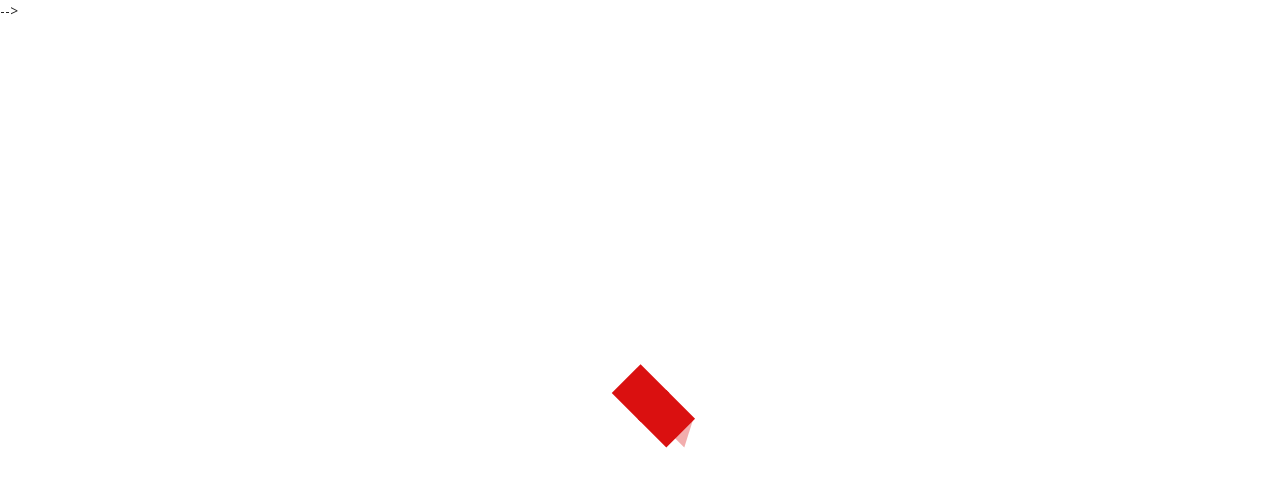

--- FILE ---
content_type: text/html; charset=utf-8
request_url: https://www.google.com/recaptcha/api2/aframe
body_size: 266
content:
<!DOCTYPE HTML><html><head><meta http-equiv="content-type" content="text/html; charset=UTF-8"></head><body><script nonce="0LqeF2wlSjrPNaNpqbbqRw">/** Anti-fraud and anti-abuse applications only. See google.com/recaptcha */ try{var clients={'sodar':'https://pagead2.googlesyndication.com/pagead/sodar?'};window.addEventListener("message",function(a){try{if(a.source===window.parent){var b=JSON.parse(a.data);var c=clients[b['id']];if(c){var d=document.createElement('img');d.src=c+b['params']+'&rc='+(localStorage.getItem("rc::a")?sessionStorage.getItem("rc::b"):"");window.document.body.appendChild(d);sessionStorage.setItem("rc::e",parseInt(sessionStorage.getItem("rc::e")||0)+1);localStorage.setItem("rc::h",'1769006203432');}}}catch(b){}});window.parent.postMessage("_grecaptcha_ready", "*");}catch(b){}</script></body></html>

--- FILE ---
content_type: text/javascript; charset=UTF-8
request_url: http://www.channelterbaik.com/feeds/posts/default/-/Aneh%20%26%20Unik?published&alt=json-in-script&max-results=5&callback=jQuery111308201993990644918_1769006199762&_=1769006199763
body_size: 10422
content:
// API callback
jQuery111308201993990644918_1769006199762({"version":"1.0","encoding":"UTF-8","feed":{"xmlns":"http://www.w3.org/2005/Atom","xmlns$openSearch":"http://a9.com/-/spec/opensearchrss/1.0/","xmlns$blogger":"http://schemas.google.com/blogger/2008","xmlns$georss":"http://www.georss.org/georss","xmlns$gd":"http://schemas.google.com/g/2005","xmlns$thr":"http://purl.org/syndication/thread/1.0","id":{"$t":"tag:blogger.com,1999:blog-321402091316108038"},"updated":{"$t":"2024-12-18T19:31:44.796-08:00"},"category":[{"term":"Aneh \u0026 Unik"},{"term":"Hiburan"},{"term":"Artis"},{"term":"Mistery"},{"term":"Techno"},{"term":"olahraga"},{"term":"unik"}],"title":{"type":"text","$t":"Channel Terbaik"},"subtitle":{"type":"html","$t":""},"link":[{"rel":"http://schemas.google.com/g/2005#feed","type":"application/atom+xml","href":"http:\/\/www.channelterbaik.com\/feeds\/posts\/default"},{"rel":"self","type":"application/atom+xml","href":"http:\/\/www.blogger.com\/feeds\/321402091316108038\/posts\/default\/-\/Aneh+%26+Unik?alt=json-in-script\u0026max-results=5"},{"rel":"alternate","type":"text/html","href":"http:\/\/www.channelterbaik.com\/search\/label\/Aneh%20%26%20Unik"},{"rel":"hub","href":"http://pubsubhubbub.appspot.com/"},{"rel":"next","type":"application/atom+xml","href":"http:\/\/www.blogger.com\/feeds\/321402091316108038\/posts\/default\/-\/Aneh+%26+Unik\/-\/Aneh+%26+Unik?alt=json-in-script\u0026start-index=6\u0026max-results=5"}],"author":[{"name":{"$t":"ndanxforex"},"uri":{"$t":"http:\/\/www.blogger.com\/profile\/05192192055867332722"},"email":{"$t":"noreply@blogger.com"},"gd$image":{"rel":"http://schemas.google.com/g/2005#thumbnail","width":"16","height":"16","src":"https:\/\/img1.blogblog.com\/img\/b16-rounded.gif"}}],"generator":{"version":"7.00","uri":"http://www.blogger.com","$t":"Blogger"},"openSearch$totalResults":{"$t":"448"},"openSearch$startIndex":{"$t":"1"},"openSearch$itemsPerPage":{"$t":"5"},"entry":[{"id":{"$t":"tag:blogger.com,1999:blog-321402091316108038.post-2297038108457197417"},"published":{"$t":"2022-03-04T01:47:00.006-08:00"},"updated":{"$t":"2022-03-04T01:47:30.080-08:00"},"category":[{"scheme":"http://www.blogger.com/atom/ns#","term":"Aneh \u0026 Unik"},{"scheme":"http://www.blogger.com/atom/ns#","term":"Hiburan"},{"scheme":"http://www.blogger.com/atom/ns#","term":"olahraga"}],"title":{"type":"text","$t":"KHUSUS PRO PLAYER! 5 AKSI PALING EKSTRIM PESEPEDA DI DUNIA"},"content":{"type":"html","$t":"\u003Cp style=\"text-align: justify;\"\u003E\u003C\/p\u003E\u003Cdiv class=\"separator\" style=\"clear: both; text-align: center;\"\u003E\u003Ca href=\"https:\/\/blogger.googleusercontent.com\/img\/a\/AVvXsEgTsR_tAIrOAh6PRoavPfTnu5i-MIQowo5yM4qyR5qmb1kUrwqJK-GOhw9f_ig5pQN1NchvA0hLeX7S9zD8A1Ur3gUF1NK1QNQfe0yaBplBOk6YOZbD_mwMOTt7mjq4WJ2GEV26BJNlQ6qjrDP1f0LsuGYTjaIVjcdB2lpTkNO9Zztj6ETtGGK5hFnE=s1280\" imageanchor=\"1\" style=\"margin-left: 1em; margin-right: 1em;\"\u003E\u003Cimg border=\"0\" data-original-height=\"720\" data-original-width=\"1280\" height=\"360\" src=\"https:\/\/blogger.googleusercontent.com\/img\/a\/AVvXsEgTsR_tAIrOAh6PRoavPfTnu5i-MIQowo5yM4qyR5qmb1kUrwqJK-GOhw9f_ig5pQN1NchvA0hLeX7S9zD8A1Ur3gUF1NK1QNQfe0yaBplBOk6YOZbD_mwMOTt7mjq4WJ2GEV26BJNlQ6qjrDP1f0LsuGYTjaIVjcdB2lpTkNO9Zztj6ETtGGK5hFnE=w640-h360\" width=\"640\" \/\u003E\u003C\/a\u003E\u003C\/div\u003EGaes, siapa disini yang hobby nya gowes? Gowes alias bersepeda emang olahraga yang santai bin asyik ya. Tapi beda nih kasusnya sama para pesepeda profesional ini. Mereka dengan nekat justru melakukan aksi bersepeda paling ekstrim sampai membahayakan nyawa sendiri dan membuat ngeri siapapun yang ngelihat. Jangan kalean contoh ya gaes kalau gak punya pengalaman, dan\u0026nbsp; Ini dia kumpulan aksi paling ekstrim pesepeda di dunia!\u003Cp\u003E\u003C\/p\u003E\u003Cdiv style=\"text-align: center;\"\u003E\u003Ciframe allow=\"accelerometer; autoplay; clipboard-write; encrypted-media; gyroscope; picture-in-picture\" allowfullscreen=\"\" frameborder=\"0\" height=\"315\" src=\"https:\/\/www.youtube.com\/embed\/nHsdlbUkeMc\" title=\"YouTube video player\" width=\"560\"\u003E\u003C\/iframe\u003E\u003C\/div\u003E\u003Cp style=\"text-align: justify;\"\u003E1. Primos Ravnik\u0026nbsp;\u003C\/p\u003E\u003Cp style=\"text-align: justify;\"\u003EFirst ada Primos Ravnik pesepeda dengan spesialisasi pengendara sepeda gunung nih. Jadi dari bocil si Ravnik ini hobby bersepeda hingga akhirnya do'i mulai terbiasa dengan aksi-aksi ekstrim menggunakan sepeda gunung. Puncaknya, di tahun 2015, Primos Ravnik melakukan aksi ekstrim yang membuat namanya terkenal di seluruh dunia. Ravnik dengan berani mengendarai sepedanya di sebuah jalanan terjal di bendungan Slovenia yang memiliki ketinggian 60 meter gaes. Kecuramannya pun sangat ekstrim guys sampai-sampai kalian akan seperti melihat jalanan lurus ke bawah saat kalian berdiri di ujung atasnya. Yang lebih menegangkannya lagi, di ujung jalan tersebut adalah bendungan sehingga Ravnik mau gak mau langsung tercebur ke dalam air setelah berhasil melakukan aksinya tersebut. Gilak gede banget nyali lu.\u0026nbsp;\u003C\/p\u003E\u003Cp style=\"text-align: justify;\"\u003E\u003Cbr \/\u003E\u003C\/p\u003E\u003Cp style=\"text-align: justify;\"\u003E2. Denise Mueler Korenek\u0026nbsp;\u003C\/p\u003E\u003Cp style=\"text-align: justify;\"\u003ENext adalah Denise Mueler Korenek yang gak kalah berani nih dalam melakukan aksi ekstrim. Gak tanggung-tanggung ye, aksi Denise pada tahun 2018 tersebut berhasil memecahkan rekor bersepeda tercepat. Wah, emang kayak gimana sih aksinya ngab? Ternyata Denise mengayuh sepedanya di tengah-tengah salju di wilayah Bonneville Salts Flats, Utah, Amerika Serikat hingga mencapai kecepatan 296 km\/jam lho guys! Aksinya ini tentu saja membuat masyarakat di seluruh dunia tercengang karena kecepatannya yang dianggap gila. hingga mampu menimbulkan cedera kaki jika otot kaki tidak kuat menahan tekanan dari kecepatan itu. Eits, tapi fakta menariknya adalah Denise ternyata merupakan juara dunia sepeda track loh! Waduh kalau ini mah bukan kaleng2 bosqiuh!\u003C\/p\u003E\u003Cp style=\"text-align: justify;\"\u003E\u003Cbr \/\u003E\u003C\/p\u003E\u003Cp style=\"text-align: justify;\"\u003E3. Davis Dudelis\u003C\/p\u003E\u003Cp style=\"text-align: justify;\"\u003EDavis Dudelis adalah pesepeda yang memiliki spesialisasi dalam mengendarai sepeda BMX. Nah, kalau biasanya orang-orang yang senang melakukan pertunjukkan dengan sepeda BMX akan mengendarai sepeda tersebut dengan sesekali menaikkan roda depannya, Davis Dudelis nih agak beda gaes. Davis justru mampu mengendarai sepeda BMX miliknya dengan menaikkan roda belakang selama durasi waktu yang cukup lama. Davis berhasil memecahkan rekor dunia untuk mengendarai sepeda BMX dengan posisi tersebut hingga mencapai jarak lebih dari 260 meter. Untuk dapat melakukan hal tersebut, Davis harus mengayuh sepedanya secepat mungkin di awal, kemudian melakukan posisi dengan mengangkat roda belakang dan menjaga keseimbangan selama mungkin. Adegan ini khusus pro player ya, kalau mau coba siap2 kejengkang kelean.\u0026nbsp;\u003C\/p\u003E\u003Cp style=\"text-align: justify;\"\u003E\u003Cbr \/\u003E\u003C\/p\u003E\u003Cp style=\"text-align: justify;\"\u003E4. Fabio Wibmer\u0026nbsp;\u003C\/p\u003E\u003Cp style=\"text-align: justify;\"\u003EKenalin gaes, abang mimin nih, Fabio Wibmer! Wibmer bisa dibilang sebagai salah satu pesepeda yang paling terkenal dengan berbagai aksi ekstrim mengancam nyawa yang telah dicobanya. Menariknya, Fabio Wibmer bukan hanya bersepeda di track khusus nih guys, tapi dia juga kerap memamerkan teknik-teknik bersepeda yang sangat sulit di lingkungan sehari-hari seperti di tangga, hingga eskalator. Nah, salah satu aksi ekstrimnya menggunakan sepeda yang paling terkenal adalah ketika Fabio Wibmer mengendarai sepeda di pinggiran bendungan setinggi 200 meter tanpa alat pengaman apa pun. Padahal, besi di pinggiran bendungan tersebut yang menjadi jalur sepedanya sangat tipis dan memiliki sudut belokan tajam 90 derajat. Alhasil, Fabio Wibmer memamerkan kemampuannya dalam menjaga keseimbangan selama mengendarai sepeda agar tidak terjatuh ke bendungan. Silahkan ditiru ya gaes bagi yang mau setor nyawa, haha.\u0026nbsp;\u003C\/p\u003E\u003Cp style=\"text-align: justify;\"\u003E\u003Cbr \/\u003E\u003C\/p\u003E\u003Cp style=\"text-align: justify;\"\u003E5. KC Deane\u0026nbsp;\u003C\/p\u003E\u003Cp style=\"text-align: justify;\"\u003EBerbeda dari pesepeda-pesepeda yang kita bahas sebelumnya, KC Deane bukan hanya pesepeda profesional, melainkan juga merupakan seorang pemain ski profesional. Yap, jadi gak heran ya guys kalau Deane memang sudah sering melakukan aksi ekstrim baik menggunakan sepeda maupun ski.. Salah satu aksi paling ekstrimnya yang terkenal menggunakan sepeda adalah ketika KC Deane menuruni 999 anak tangga di Taman Nasional, China. Sepanjang menuruni anak tangga tersebut, KC Deane bahkan selalu menjaga sepedanya agar tetap di posisi tengah tangga kecuali sesekali ketika KC mengambil jalur tangga yang lebih tinggi di kanan maupun kiri. Widih multitalenta dong si Deane. Gimana gaes ada ide aksi bersepeda yang unik nggak? Sepedaan sambil kayang mungkin?\u0026nbsp;\u003C\/p\u003E"},"link":[{"rel":"replies","type":"application/atom+xml","href":"http:\/\/www.channelterbaik.com\/feeds\/2297038108457197417\/comments\/default","title":"Post Comments"},{"rel":"replies","type":"text/html","href":"http:\/\/www.channelterbaik.com\/2022\/03\/khusus-pro-player-5-aksi-paling-ekstrim.html#comment-form","title":"0 Comments"},{"rel":"edit","type":"application/atom+xml","href":"http:\/\/www.blogger.com\/feeds\/321402091316108038\/posts\/default\/2297038108457197417"},{"rel":"self","type":"application/atom+xml","href":"http:\/\/www.blogger.com\/feeds\/321402091316108038\/posts\/default\/2297038108457197417"},{"rel":"alternate","type":"text/html","href":"http:\/\/www.channelterbaik.com\/2022\/03\/khusus-pro-player-5-aksi-paling-ekstrim.html","title":"KHUSUS PRO PLAYER! 5 AKSI PALING EKSTRIM PESEPEDA DI DUNIA"}],"author":[{"name":{"$t":"sundari"},"uri":{"$t":"http:\/\/www.blogger.com\/profile\/09835449624434915718"},"email":{"$t":"noreply@blogger.com"},"gd$image":{"rel":"http://schemas.google.com/g/2005#thumbnail","width":"16","height":"16","src":"https:\/\/img1.blogblog.com\/img\/b16-rounded.gif"}}],"media$thumbnail":{"xmlns$media":"http://search.yahoo.com/mrss/","url":"https:\/\/blogger.googleusercontent.com\/img\/a\/AVvXsEgTsR_tAIrOAh6PRoavPfTnu5i-MIQowo5yM4qyR5qmb1kUrwqJK-GOhw9f_ig5pQN1NchvA0hLeX7S9zD8A1Ur3gUF1NK1QNQfe0yaBplBOk6YOZbD_mwMOTt7mjq4WJ2GEV26BJNlQ6qjrDP1f0LsuGYTjaIVjcdB2lpTkNO9Zztj6ETtGGK5hFnE=s72-w640-h360-c","height":"72","width":"72"},"thr$total":{"$t":"0"},"georss$featurename":{"$t":"Indonesia"},"georss$point":{"$t":"-0.789275 113.921327"},"georss$box":{"$t":"-29.099508836178845 78.765077 27.520958836178846 149.07757700000002"}},{"id":{"$t":"tag:blogger.com,1999:blog-321402091316108038.post-2335905653204744215"},"published":{"$t":"2022-03-04T01:41:00.007-08:00"},"updated":{"$t":"2022-03-04T01:41:51.315-08:00"},"category":[{"scheme":"http://www.blogger.com/atom/ns#","term":"Aneh \u0026 Unik"},{"scheme":"http://www.blogger.com/atom/ns#","term":"Artis"}],"title":{"type":"text","$t":"INILAH FILM TANPA BUSANA PERTAMA DI DUNIA! FAKTA FILM HOLLYWOOD YANG BIKIN MIND BLOWING"},"content":{"type":"html","$t":"\u003Cp style=\"text-align: justify;\"\u003E\u003C\/p\u003E\u003Cdiv class=\"separator\" style=\"clear: both; text-align: center;\"\u003E\u003Ca href=\"https:\/\/blogger.googleusercontent.com\/img\/a\/AVvXsEg4XkkOPlm4HSuUWNwToY32iTRe1hh2oWoDvxk5_jtuHOrX4utn2Qg66vFSle0sQsNQv4-KyN2MiHp8TVtpk5Viq6ej7nsbHi5NQ_gcqy5QoH1vYpFq11v4YlrVbe4Eu-5qhQXYw8PCfbPZJHmTH7_-TMm2c9ooKsmzBxVT2p2uwahOdWKVB_7zWP2-=s1280\" imageanchor=\"1\" style=\"margin-left: 1em; margin-right: 1em;\"\u003E\u003Cimg border=\"0\" data-original-height=\"720\" data-original-width=\"1280\" height=\"360\" src=\"https:\/\/blogger.googleusercontent.com\/img\/a\/AVvXsEg4XkkOPlm4HSuUWNwToY32iTRe1hh2oWoDvxk5_jtuHOrX4utn2Qg66vFSle0sQsNQv4-KyN2MiHp8TVtpk5Viq6ej7nsbHi5NQ_gcqy5QoH1vYpFq11v4YlrVbe4Eu-5qhQXYw8PCfbPZJHmTH7_-TMm2c9ooKsmzBxVT2p2uwahOdWKVB_7zWP2-=w640-h360\" width=\"640\" \/\u003E\u003C\/a\u003E\u003C\/div\u003EGaes, untuk para cowok2 penikmat film, siap2 ya karena kita bakal bahas yang seger2 nih. Bukan cuma fakta perfilm an biasa loh ya, tapi dijamin menambah wawasan, haha. Cus gaees, kita tonton fakta film Hollywood yang bikin Mind Blowing!\u003Cp\u003E\u003C\/p\u003E\u003Cdiv style=\"text-align: center;\"\u003E\u003Ciframe allow=\"accelerometer; autoplay; clipboard-write; encrypted-media; gyroscope; picture-in-picture\" allowfullscreen=\"\" frameborder=\"0\" height=\"315\" src=\"https:\/\/www.youtube.com\/embed\/A8tGi_XGAd4\" title=\"YouTube video player\" width=\"560\"\u003E\u003C\/iframe\u003E\u003C\/div\u003E\u003Cp style=\"text-align: justify;\"\u003E1. Leonardo DiCaprio tidak melukis di ‘Titanic’\u003C\/p\u003E\u003Cp style=\"text-align: justify;\"\u003ESiapa yang nggak tahu film legend ini? Wajah yang rupawan dan memiliki charisma, menjadikan Leonardo sebagai pria idaman para wanita. Pintar melukis? Hmm sepertinya tidak. Para penggemar sepertinya harus menelan kekecewaan karena faktanya..., saat adegan Jack melukis tubuh indah Rose di film ‘titanic’, tangan Leonardo adalah tangan dari stunt hand alias pemeran pengganti. Jadi diumur berapa gaes kalian tau kalau Leonardo pakai stunt hand untuk adegan melukis tersebut? Haha\u003C\/p\u003E\u003Cp style=\"text-align: justify;\"\u003E\u003Cbr \/\u003E\u003C\/p\u003E\u003Cp style=\"text-align: justify;\"\u003E2. Film Erotis Yang Tak Boleh Tayang Di Bioskop\u003C\/p\u003E\u003Cp style=\"text-align: justify;\"\u003EMungkin banyak dari kalian yang sudah mengetahui film Hollywood yang satu ini serta alasan mengapa dia enggak bisa tayang di seluruh bioskop Indonesia. Yap, Fifty Shades of Grey memang dikenal sebagai salah satu film erotis yang populer dalam satu dekade terakhir ini. Hal ini pun membuat film tersebut kerap menunjukkan adegan intim. Oleh karena itu, nggak heran kalau film yang diadaptasi dari novel ini beserta sejumlah sekuelnya ditolak keras tayang di bioskop Indonesia. Namun, pelarangan tayang di Indonesia tampaknya enggak terlalu berpengaruh terhadap pendapatan yang diraih filmnya. Sebab, Fifty Shades of Grey tetap berhasil meraih keuntungan sebesar 571 juta dolar (sekitar Rp8,3 triliun) dan menjadikannya salah satu film erotis terlaris sepanjang masa.\u003C\/p\u003E\u003Cp style=\"text-align: justify;\"\u003E\u003Cbr \/\u003E\u003C\/p\u003E\u003Cp style=\"text-align: justify;\"\u003E3. Jurrassic Park\u003C\/p\u003E\u003Cp style=\"text-align: justify;\"\u003EPenggemar fosil dan dinosaurus pastinya gak akan kelewat sama film satu ini, Jurassic Park memberikan pengalaman menarik untuk melihat wujud dari dinosaurus yang digambarkan sempurna. Tahukan kamu bahwa suara yang dihasilkan dinosaurus berasal dari kura-kura yang sedang melakukan perkawinan. Hahaha\u003C\/p\u003E\u003Cp style=\"text-align: justify;\"\u003E\u003Cbr \/\u003E\u003C\/p\u003E\u003Cp style=\"text-align: justify;\"\u003E4. Film LGBTQ Pertama Yang Menang Oscar.\u003C\/p\u003E\u003Cp style=\"text-align: justify;\"\u003ETahun 2017, Oscar memberikan penghargaan Best Picture untuk film ‘Moonlight’. Film tersebut menceritakan tentang seorang pria berkulit hitam yang memiliki orientasi gay. Sebelumnya ada banyak film bertema LGBTQ yang masuk nominasi Oscar, namun tidak ada yang pernah menang gaes.\u003C\/p\u003E\u003Cp style=\"text-align: justify;\"\u003E\u003Cbr \/\u003E\u003C\/p\u003E\u003Cp style=\"text-align: justify;\"\u003E5. Film Pertama Yang Menampilkan Wanita Telanjang Pada Tahun 1915\u003C\/p\u003E\u003Cp style=\"text-align: justify;\"\u003E‘Hypocrites’ adalah film pertama yang yang menampilkan Wanita tanpa busana, diproduseri oleh Lois Weber. Pada saat itu, Wanita tanpa busana dalam sebuah film masih dianggap sebagai perilaku yang tidak pantas untuk ditonton, tak lama berselang 54 tahun kemudian film yang menampilkan Wanita tanpa busana kembali dibuat dengan judul ‘Women in Love’. Nah itu dia 5 Fakta Film Hollywood yang bikin Mind Blowing guys.\u0026nbsp;\u003C\/p\u003E"},"link":[{"rel":"replies","type":"application/atom+xml","href":"http:\/\/www.channelterbaik.com\/feeds\/2335905653204744215\/comments\/default","title":"Post Comments"},{"rel":"replies","type":"text/html","href":"http:\/\/www.channelterbaik.com\/2022\/03\/inilah-film-tanpa-busana-pertama-di.html#comment-form","title":"0 Comments"},{"rel":"edit","type":"application/atom+xml","href":"http:\/\/www.blogger.com\/feeds\/321402091316108038\/posts\/default\/2335905653204744215"},{"rel":"self","type":"application/atom+xml","href":"http:\/\/www.blogger.com\/feeds\/321402091316108038\/posts\/default\/2335905653204744215"},{"rel":"alternate","type":"text/html","href":"http:\/\/www.channelterbaik.com\/2022\/03\/inilah-film-tanpa-busana-pertama-di.html","title":"INILAH FILM TANPA BUSANA PERTAMA DI DUNIA! FAKTA FILM HOLLYWOOD YANG BIKIN MIND BLOWING"}],"author":[{"name":{"$t":"sundari"},"uri":{"$t":"http:\/\/www.blogger.com\/profile\/09835449624434915718"},"email":{"$t":"noreply@blogger.com"},"gd$image":{"rel":"http://schemas.google.com/g/2005#thumbnail","width":"16","height":"16","src":"https:\/\/img1.blogblog.com\/img\/b16-rounded.gif"}}],"media$thumbnail":{"xmlns$media":"http://search.yahoo.com/mrss/","url":"https:\/\/blogger.googleusercontent.com\/img\/a\/AVvXsEg4XkkOPlm4HSuUWNwToY32iTRe1hh2oWoDvxk5_jtuHOrX4utn2Qg66vFSle0sQsNQv4-KyN2MiHp8TVtpk5Viq6ej7nsbHi5NQ_gcqy5QoH1vYpFq11v4YlrVbe4Eu-5qhQXYw8PCfbPZJHmTH7_-TMm2c9ooKsmzBxVT2p2uwahOdWKVB_7zWP2-=s72-w640-h360-c","height":"72","width":"72"},"thr$total":{"$t":"0"},"georss$featurename":{"$t":"Indonesia"},"georss$point":{"$t":"-0.789275 113.921327"},"georss$box":{"$t":"-29.099508836178845 78.765077 27.520958836178846 149.07757700000002"}},{"id":{"$t":"tag:blogger.com,1999:blog-321402091316108038.post-1618844190697808005"},"published":{"$t":"2022-03-04T01:36:00.000-08:00"},"updated":{"$t":"2022-03-04T01:36:09.598-08:00"},"category":[{"scheme":"http://www.blogger.com/atom/ns#","term":"Aneh \u0026 Unik"}],"title":{"type":"text","$t":"GANAS DAN CERDAS! INI DIA ANJING MILITER TERBAIK DI DUNIA"},"content":{"type":"html","$t":"\u003Cp style=\"text-align: justify;\"\u003E\u003C\/p\u003E\u003Cdiv class=\"separator\" style=\"clear: both; text-align: center;\"\u003E\u003Ca href=\"https:\/\/blogger.googleusercontent.com\/img\/a\/AVvXsEjJpMbrUh7RsgaoNCPN9feKH_MW2gX0qV2w0F43UwbqEBGSPabj-sGYpqmKDCON_0nDiXoi0rUbqkOUXux-ubeJq37ot-l9DojMU66SVCSBXf4gCY_k-VHVnp7MXqPqzm3YHUli6but2cl0TEiP-rDXCFMUknWP1iaNHmeHIN1kaV4DeWZR55zcHe1_=s1280\" imageanchor=\"1\" style=\"margin-left: 1em; margin-right: 1em;\"\u003E\u003Cimg border=\"0\" data-original-height=\"720\" data-original-width=\"1280\" height=\"360\" src=\"https:\/\/blogger.googleusercontent.com\/img\/a\/AVvXsEjJpMbrUh7RsgaoNCPN9feKH_MW2gX0qV2w0F43UwbqEBGSPabj-sGYpqmKDCON_0nDiXoi0rUbqkOUXux-ubeJq37ot-l9DojMU66SVCSBXf4gCY_k-VHVnp7MXqPqzm3YHUli6but2cl0TEiP-rDXCFMUknWP1iaNHmeHIN1kaV4DeWZR55zcHe1_=w640-h360\" width=\"640\" \/\u003E\u003C\/a\u003E\u003C\/div\u003EGaes, pernah lihat anjing pelacak yang biasa ada di film2 nggak? Ternyata dalam dunia militer ada beberapa jenis anjing yang kerap di jadikan partner dalam membasmi kejahatan loh. Mau tau seberapa cerdas nya jenis2 anjing ituh? Cus deh simak 7 anjing militer terbaik di dunia.\u0026nbsp;\u003Cp\u003E\u003C\/p\u003E\u003Cdiv style=\"text-align: center;\"\u003E\u003Ciframe allow=\"accelerometer; autoplay; clipboard-write; encrypted-media; gyroscope; picture-in-picture\" allowfullscreen=\"\" frameborder=\"0\" height=\"315\" src=\"https:\/\/www.youtube.com\/embed\/Z-yqYUt-I6E\" title=\"YouTube video player\" width=\"560\"\u003E\u003C\/iframe\u003E\u003C\/div\u003E\u003Cp style=\"text-align: justify;\"\u003E1. Basset Hound\u0026nbsp;\u003C\/p\u003E\u003Cp style=\"text-align: justify;\"\u003EJika dibandingkan dengan anjing militer lainnya, Basset Hound memiliki ukuran tubuh yang jauh lebih kecil dan kaki yang lebih pendek. Tapi, ukuran tersebut tidak menghambat kemampuan luar biasanya dalam melacak. Terlahir dengan telinga besar yang mengarah ke bawah untuk mendeteksi suara dari tanah, Basset Hound juga terkenal dengan indera penciumannya yang luar biasa. Dikabarkan bahwa setidaknya terdapat 220 juta reseptor aroma pada Basset Hound disertai dengan kemampuan penciuman yang 40 kali lebih hebat dibandingkan manusia. Oleh karena itu, tidak heran kalau anjing ini menjadi salah satu favorit pada petugas keamanan. Eits.. Tapi tidak jarang juga lho anggota keluarga biasa memelihara anjing ini karena penampilannya yang menggemaskan.\u0026nbsp;\u003C\/p\u003E\u003Cp style=\"text-align: justify;\"\u003E\u003Cbr \/\u003E\u003C\/p\u003E\u003Cp style=\"text-align: justify;\"\u003E2. Doberman\u0026nbsp;\u003C\/p\u003E\u003Cp style=\"text-align: justify;\"\u003EBanyak ditemukan di wilayah Amerika Serikat, anjing Doberman menjadi jenis anjing berikutnya yang sering membantu para aparat keamanan. Ukuran tubuhnya tergolong sedang, tidak terlalu berat, dan ramping. Ukuran tersebut membantu Doberman untuk berlari dengan cepat dan menangkap para penjahat yang berusaha untuk kabur. Rahang yang kuat dan kekuatan gigitan yang juga tidak kalah kuat menjadi salah satu senjata Doberman. Ditambah lagi, Doberman tidak akan mudah melepas gigitannya hingga penjahat tersebut benar-benar jatuh tersungkur dan menyerahkan diri.\u0026nbsp;\u003C\/p\u003E\u003Cp style=\"text-align: justify;\"\u003E\u003Cbr \/\u003E\u003C\/p\u003E\u003Cp style=\"text-align: justify;\"\u003E3. Beagle\u0026nbsp;\u003C\/p\u003E\u003Cp style=\"text-align: justify;\"\u003ESelain Basset Hound, ada juga jenis anjing lain yang diperkirakan memiliki reseptor aroma lebih dari 220 juta, yakni Beagle. Menariknya lagi, anjing ini dapat mengenali 50 aroma yang berbeda dalam satu waktu. Hidungnya yang basah mampu menahan lebih banyak molekul aroma, mengingat, dan membedakannya dengan berbagai aroma lain yang mirip. Kalau dilihat secara langsung, mungkin tidak banyak yang mengira bahwa kemampuan melacak anjing ini sangat luar biasa sebab ukuran tubuhnya yang tidak terlalu besar, penampilannya yang cukup imut, dan sifatnya yang ramah. Tapi, jangan tertipu! Beagle menjadi salah satu andalan apabila sudah berhubungan dengan aktivitas melacak. Tidak heran jika Beagle sering dilibatkan dalam pencarian barang selundupan, khususnya di bea cukai.\u003C\/p\u003E\u003Cp style=\"text-align: justify;\"\u003E\u003Cbr \/\u003E\u003C\/p\u003E\u003Cp style=\"text-align: justify;\"\u003E4. Boxer\u0026nbsp;\u003C\/p\u003E\u003Cp style=\"text-align: justify;\"\u003EBoxer terlahir dengan otot yang padat dan badan yang kuat sehingga tidak sulit untuk dilatih apabila hendak membantu tugas polisi dan tentara. Sifatnya cenderung aktif sekaligus tenang sehingga cocok jika dilibatkan dalam tugas pelacakan dan perburuan. Insting proteksinya yang tinggi juga membuat Boxer tidak hanya menjadi salah satu anjing favorit petugas keamanan, melainkan juga teman favorit di rumah.\u003C\/p\u003E\u003Cp style=\"text-align: justify;\"\u003E\u003Cbr \/\u003E\u003C\/p\u003E\u003Cp style=\"text-align: justify;\"\u003E5. German Shepherd\u0026nbsp;\u003C\/p\u003E\u003Cp style=\"text-align: justify;\"\u003ESesuai dengan namanya, German Shepherd adalah ras anjing yang berasal dari Jerman. Tubuhnya yang cukup panjang, proporsional, dan berotot disertai dengan struktur tulang yang kokoh membuat German Shepherd merupakan salah satu jenis anjing favorit polisi dan tentara. Tidak hanya itu, sifat alamiahnya pun mendukung perburuan dan pelacakan yakni berani, waspada, cerdas, patuh, dan sangat setia. Pantas saja polisi dan tentara sangat mencintai anjing jenis ini kan?\u003C\/p\u003E\u003Cp style=\"text-align: justify;\"\u003E\u003Cbr \/\u003E\u003C\/p\u003E\u003Cp style=\"text-align: justify;\"\u003E6. Belgian Malinois\u0026nbsp;\u003C\/p\u003E\u003Cp style=\"text-align: justify;\"\u003EJenis anjing berikutnya yang sering menjadi sahabat para petugas keamanan adalah Belgian Malinois. Anjing jenis ini terlahir dengan tubuh yang tegap, kokoh, dan kuat. Sifatnya pun aktif bergerak dan sangat agresif sehingga tergolong cukup berbahaya jika dipelihara di rumah. Tapi, anjing ini tetap menjadi favorit sebab kesetiaannya terhadap majikan. Insting dan berbagai kelebihan tersebut yang akhirnya membuat Belgian Malinois kerap dilatih untuk membantu polisi dan militer menyelesaikan tugas mereka dalam membasmi kejahatan.\u0026nbsp;\u003C\/p\u003E\u003Cp style=\"text-align: justify;\"\u003E\u003Cbr \/\u003E\u003C\/p\u003E\u003Cp style=\"text-align: justify;\"\u003E7. Dutch Shepherd\u0026nbsp;\u003C\/p\u003E\u003Cp style=\"text-align: justify;\"\u003EJenis anjing terakhir yang tergolong sebagai salah satu anjing militer terbaik adalah Dutch Shepherd. Anjing gembala yang berasal dari Belanda ini terdiri atas 3 jenis, yakni yang berbulu pendek, berbulu lebat, dan berbulu kasar. Berat tubuhnya dapat mencapai 32 kilogram dengan tinggi rata-rata mencapai 60 sentimeter. Proporsi tubuh ini membuatnya cocok membantu polisi dan tentara dalam melakukan tugas-tugas keamanan. Tidak hanya itu, sifat alamiahnya pun tergolong sangat aktif, disiplin, taat, mandiri, setia, dan cerdas sehingga mampu menangani berbagai tugas pelacakan dan penjagaan yang diberikan kepadanya. Jadi gimana gaes berminat punya anjing2 tsb sebagai piaraan? Bukan buat kaum bokek2 ya hahah.\u0026nbsp;\u003C\/p\u003E"},"link":[{"rel":"replies","type":"application/atom+xml","href":"http:\/\/www.channelterbaik.com\/feeds\/1618844190697808005\/comments\/default","title":"Post Comments"},{"rel":"replies","type":"text/html","href":"http:\/\/www.channelterbaik.com\/2022\/03\/ganas-dan-cerdas-ini-dia-anjing-militer.html#comment-form","title":"0 Comments"},{"rel":"edit","type":"application/atom+xml","href":"http:\/\/www.blogger.com\/feeds\/321402091316108038\/posts\/default\/1618844190697808005"},{"rel":"self","type":"application/atom+xml","href":"http:\/\/www.blogger.com\/feeds\/321402091316108038\/posts\/default\/1618844190697808005"},{"rel":"alternate","type":"text/html","href":"http:\/\/www.channelterbaik.com\/2022\/03\/ganas-dan-cerdas-ini-dia-anjing-militer.html","title":"GANAS DAN CERDAS! INI DIA ANJING MILITER TERBAIK DI DUNIA"}],"author":[{"name":{"$t":"sundari"},"uri":{"$t":"http:\/\/www.blogger.com\/profile\/09835449624434915718"},"email":{"$t":"noreply@blogger.com"},"gd$image":{"rel":"http://schemas.google.com/g/2005#thumbnail","width":"16","height":"16","src":"https:\/\/img1.blogblog.com\/img\/b16-rounded.gif"}}],"media$thumbnail":{"xmlns$media":"http://search.yahoo.com/mrss/","url":"https:\/\/blogger.googleusercontent.com\/img\/a\/AVvXsEjJpMbrUh7RsgaoNCPN9feKH_MW2gX0qV2w0F43UwbqEBGSPabj-sGYpqmKDCON_0nDiXoi0rUbqkOUXux-ubeJq37ot-l9DojMU66SVCSBXf4gCY_k-VHVnp7MXqPqzm3YHUli6but2cl0TEiP-rDXCFMUknWP1iaNHmeHIN1kaV4DeWZR55zcHe1_=s72-w640-h360-c","height":"72","width":"72"},"thr$total":{"$t":"0"},"georss$featurename":{"$t":"Indonesia"},"georss$point":{"$t":"-0.789275 113.921327"},"georss$box":{"$t":"-29.099508836178845 78.765077 27.520958836178846 149.07757700000002"}},{"id":{"$t":"tag:blogger.com,1999:blog-321402091316108038.post-6679906647896987352"},"published":{"$t":"2022-02-21T01:39:00.000-08:00"},"updated":{"$t":"2022-02-21T01:39:02.104-08:00"},"category":[{"scheme":"http://www.blogger.com/atom/ns#","term":"Aneh \u0026 Unik"}],"title":{"type":"text","$t":"MENCEKAM! HAL TAK TERDUGA TERJADI SAAT PEJABAT SEDANG PIDATO!"},"content":{"type":"html","$t":"\u003Cp style=\"text-align: justify;\"\u003E\u003C\/p\u003E\u003Cdiv class=\"separator\" style=\"clear: both; text-align: center;\"\u003E\u003Ca href=\"https:\/\/blogger.googleusercontent.com\/img\/a\/AVvXsEigFGBYI6jZ1G6RE1_PCxcEU3NTTDUYECPB86-vzXvqHbTPAUGUuqayHOfdtRgGEPQsfduxE4UtCT1qyve08Eduy-cQgwhbmFdPcpkyUrmBnT6dBJ-uhCYh655L5Ld-CmP4QvrkWIAm_dXc5CScDd3thIhhDsF_iKYpCwGS0RJbD-H3vUZRH8sky5LB=s1280\" imageanchor=\"1\" style=\"margin-left: 1em; margin-right: 1em;\"\u003E\u003Cimg border=\"0\" data-original-height=\"720\" data-original-width=\"1280\" height=\"360\" src=\"https:\/\/blogger.googleusercontent.com\/img\/a\/AVvXsEigFGBYI6jZ1G6RE1_PCxcEU3NTTDUYECPB86-vzXvqHbTPAUGUuqayHOfdtRgGEPQsfduxE4UtCT1qyve08Eduy-cQgwhbmFdPcpkyUrmBnT6dBJ-uhCYh655L5Ld-CmP4QvrkWIAm_dXc5CScDd3thIhhDsF_iKYpCwGS0RJbD-H3vUZRH8sky5LB=w640-h360\" width=\"640\" \/\u003E\u003C\/a\u003E\u003C\/div\u003EIni dia kumpulan hal tak terduga yang terjadi saat para pejabat berpidato. check it out!\u003Cp\u003E\u003C\/p\u003E\u003Cdiv style=\"text-align: center;\"\u003E\u003Ciframe allow=\"accelerometer; autoplay; clipboard-write; encrypted-media; gyroscope; picture-in-picture\" allowfullscreen=\"\" frameborder=\"0\" height=\"315\" src=\"https:\/\/www.youtube.com\/embed\/cAhGCcUrs_0\" title=\"YouTube video player\" width=\"560\"\u003E\u003C\/iframe\u003E\u003C\/div\u003E\u003Cp style=\"text-align: justify;\"\u003E1. Presiden Venezuela\u0026nbsp;\u003C\/p\u003E\u003Cp style=\"text-align: justify;\"\u003EKejadian tak terduga pertama terjadi saat sang presiden negara Venezuela yaitu Nicolas Maduro saat dirinya sedang berpidato dalam parade militer di Caracas. Pelaku pembunuhan tersebut mencoba menyerang Nicolas Maduro dengan bahan peledak yang ada di drone atau pesawat nirawak. Beruntungnya, nyawa Maduro berhasil terselamatkan oleh pasukan tentara yang bergegas untuk melindunginya.\u0026nbsp;\u003C\/p\u003E\u003Cp style=\"text-align: justify;\"\u003E\u003Cbr \/\u003E\u003C\/p\u003E\u003Cp style=\"text-align: justify;\"\u003E2. Robert F. Kennedy\u0026nbsp;\u003C\/p\u003E\u003Cp style=\"text-align: justify;\"\u003ERobert F. Kennedy adalah adik mantan Presiden John F. Kennedy yang juga bernasib sama. Pada Maret 1968, Robert F. Kennedy menyampaikan pidato yang bertujuan untuk mengumumkan pencalonannya sebagai presiden Amerika Serikat selanjutnya dari Partai Demokrat.\u0026nbsp; \u0026nbsp;Sayangnya, Robert F. Kennedy harus meregang nyawa pada 5 Juni 1968 karena ditembak beberapa menit setelah memberikan pidato di Hotel Ambassador di Los Angeles, Amerika Serikat. Dalam insiden tersebut, bukan hanya Robert F. Kennedy yang menjadi korban, melainkan juga lima orang disekitarnya yang akhirnya berhasil diselamatkan. Robert kemudian dilarikan ke Hospital of the Good Samaritan, untuk menjalani operasi otak darurat. Namun, kejadian naas ini tidak bisa terelakkan dan Robert meninggal 6 Juni 1968. Motif serangan terhadapnya diduga kuat karena dukungan Robert kepada Israel karena pelaku pembunuhan tersebut akhirnya menyerahkan diri dan diketahui merupakan seorang imigran dari Palestina. Pelaku yang sudah menyerahkan diri itu kemudian divonis dengan hukuman 50 tahun penjara. Hingga saat ini, warga Amerika Serikat maupun warga dunia masih kerap memperingati insiden tersebut.\u003C\/p\u003E\u003Cp style=\"text-align: justify;\"\u003E\u003Cbr \/\u003E\u003C\/p\u003E\u003Cp style=\"text-align: justify;\"\u003E3. Presiden Francois Hollande\u0026nbsp;\u003C\/p\u003E\u003Cp style=\"text-align: justify;\"\u003EPresiden Francois Hollande sedang berpidato meresmikan sebagian jalur kereta cepat di Villognon, kawasan Charlete, Perancis barat laut pada bulan maret 2017 silam. Ternyata asal suara tersebut adalah suara tembakan yang tak sengaja diluncurkan oleh personel polisi kepada 2 orang warga setempat.Kedua korban dirawat di sebuah lokasi terpisah dari tempat presiden berpidato sebelum akhirnya dibawa ke rumah sakit. Beruntungnya, luka yang diakibatkan gak terlalu parah nih guys. Namun, penyidikan tetap dilakukan untuk memastikan apakah tembakan itu benar-benar gak disengaja.\u0026nbsp;\u003C\/p\u003E\u003Cp style=\"text-align: justify;\"\u003E\u003Cbr \/\u003E\u003C\/p\u003E\u003Cp style=\"text-align: justify;\"\u003E4. Gubernur Ditampar Warga saat Berpidato\u0026nbsp;\u003C\/p\u003E\u003Cp style=\"text-align: justify;\"\u003EKejadian menghebohkan ini menimpa seorang gubernur di provinsi Azerbaijan Timur Iran yaitu Zeinolabedin Khorram yang baru saja menjabat. Khoram sendiri sedang menyampaikan pidato di Masjid Imam Khomeini di kota timur laut Tabriz ketika insiden itu terjadi. Khoram mengaku bahwa dirinya gak mengenal pelaku dan motif pelaku dalam menampar Khoram sendiri juga gak jelas guys. Akan tetapi, Khoram sempat mendengar bahwa warga yang menampar dirinya kesal terkait vaksinasi yang diterima. Itu dia 5 hal tak terduga yang terjadi saat pejabat sedang berpidato.\u0026nbsp;\u003C\/p\u003E\u003Cp style=\"text-align: justify;\"\u003E\u003Cbr \/\u003E\u003C\/p\u003E\u003Cp style=\"text-align: justify;\"\u003E5. Ahmed Dogan\u003C\/p\u003E\u003Cp style=\"text-align: justify;\"\u003EPemimpin Partai Minoritas Turki Bulgaria, Ahmed Dogan tengah membacakan pidatonya di depan podium sebuah konferensi Partai Nasional pada 19 januari 2013. Tiba-tiba saja, seorang pria bertubuh tegap menghampiri Dogan sambil menodongkan senjata. Ia diduga kuat berniat membunuh Ahmed Dogan. Untungnya pistol tsb tak berhasil mengeluarkan tembakan. dan si penyerang di hajar massa.\u0026nbsp;\u003C\/p\u003E\u003Cdiv style=\"text-align: justify;\"\u003E\u003Cbr \/\u003E\u003C\/div\u003E"},"link":[{"rel":"replies","type":"application/atom+xml","href":"http:\/\/www.channelterbaik.com\/feeds\/6679906647896987352\/comments\/default","title":"Post Comments"},{"rel":"replies","type":"text/html","href":"http:\/\/www.channelterbaik.com\/2022\/02\/mencekam-hal-tak-terduga-terjadi-saat.html#comment-form","title":"0 Comments"},{"rel":"edit","type":"application/atom+xml","href":"http:\/\/www.blogger.com\/feeds\/321402091316108038\/posts\/default\/6679906647896987352"},{"rel":"self","type":"application/atom+xml","href":"http:\/\/www.blogger.com\/feeds\/321402091316108038\/posts\/default\/6679906647896987352"},{"rel":"alternate","type":"text/html","href":"http:\/\/www.channelterbaik.com\/2022\/02\/mencekam-hal-tak-terduga-terjadi-saat.html","title":"MENCEKAM! HAL TAK TERDUGA TERJADI SAAT PEJABAT SEDANG PIDATO!"}],"author":[{"name":{"$t":"sundari"},"uri":{"$t":"http:\/\/www.blogger.com\/profile\/09835449624434915718"},"email":{"$t":"noreply@blogger.com"},"gd$image":{"rel":"http://schemas.google.com/g/2005#thumbnail","width":"16","height":"16","src":"https:\/\/img1.blogblog.com\/img\/b16-rounded.gif"}}],"media$thumbnail":{"xmlns$media":"http://search.yahoo.com/mrss/","url":"https:\/\/blogger.googleusercontent.com\/img\/a\/AVvXsEigFGBYI6jZ1G6RE1_PCxcEU3NTTDUYECPB86-vzXvqHbTPAUGUuqayHOfdtRgGEPQsfduxE4UtCT1qyve08Eduy-cQgwhbmFdPcpkyUrmBnT6dBJ-uhCYh655L5Ld-CmP4QvrkWIAm_dXc5CScDd3thIhhDsF_iKYpCwGS0RJbD-H3vUZRH8sky5LB=s72-w640-h360-c","height":"72","width":"72"},"thr$total":{"$t":"0"},"georss$featurename":{"$t":"Indonesia"},"georss$point":{"$t":"-0.789275 113.921327"},"georss$box":{"$t":"-33.924337724136947 78.765077 32.34578772413694 149.07757700000002"}},{"id":{"$t":"tag:blogger.com,1999:blog-321402091316108038.post-1049060061159568680"},"published":{"$t":"2022-02-21T01:32:00.002-08:00"},"updated":{"$t":"2022-02-21T01:32:33.431-08:00"},"category":[{"scheme":"http://www.blogger.com/atom/ns#","term":"Aneh \u0026 Unik"}],"title":{"type":"text","$t":"BUKAN KALENG-KALENG! SKILL DEWA SUPIR TRUK MELEWATI BANJIR"},"content":{"type":"html","$t":"\u003Cp style=\"text-align: justify;\"\u003E\u003C\/p\u003E\u003Cdiv class=\"separator\" style=\"clear: both; text-align: center;\"\u003E\u003Ca href=\"https:\/\/blogger.googleusercontent.com\/img\/a\/AVvXsEg2EGB4twkmCB6heEEYHnAatyBFSFm1nwtKwWWiPv5SubMfZyGd0Ij1qjPuvqHHQrjYqYPsFfqHuM4i1NPDsJj9GLNvq0jY05PegDE7lyvHkZ7TPN08eVWPciUc2W465MwURZlC3o1UeZNQRqDvVPKFwiSZ4DOZkp8q_o37GRCU0FgzqgnVT8p7AfrX=s1280\" imageanchor=\"1\" style=\"margin-left: 1em; margin-right: 1em;\"\u003E\u003Cimg border=\"0\" data-original-height=\"720\" data-original-width=\"1280\" height=\"360\" src=\"https:\/\/blogger.googleusercontent.com\/img\/a\/AVvXsEg2EGB4twkmCB6heEEYHnAatyBFSFm1nwtKwWWiPv5SubMfZyGd0Ij1qjPuvqHHQrjYqYPsFfqHuM4i1NPDsJj9GLNvq0jY05PegDE7lyvHkZ7TPN08eVWPciUc2W465MwURZlC3o1UeZNQRqDvVPKFwiSZ4DOZkp8q_o37GRCU0FgzqgnVT8p7AfrX=w640-h360\" width=\"640\" \/\u003E\u003C\/a\u003E\u003C\/div\u003ESiap2 tercengang ya gaess, ini dia kumpulan pengendara truk yang nekat menerobos banjir dengan skill mengemudinya yang luar biasahh. Check it out.\u003Cp\u003E\u003C\/p\u003E\u003Cdiv style=\"text-align: center;\"\u003E\u003Ciframe allow=\"accelerometer; autoplay; clipboard-write; encrypted-media; gyroscope; picture-in-picture\" allowfullscreen=\"\" frameborder=\"0\" height=\"315\" src=\"https:\/\/www.youtube.com\/embed\/b8mRWeXJpYI\" title=\"YouTube video player\" width=\"560\"\u003E\u003C\/iframe\u003E\u003C\/div\u003E\u003Cp style=\"text-align: justify;\"\u003E1. Uji Nyali\u003C\/p\u003E\u003Cp style=\"text-align: justify;\"\u003EMasih di negeri +62, menurut kalean truk ini ngelewatin genangan banjir atau menyeberang sungai gaes? Kalau ini mah udah kelas berat gaes skill driver nya. haha\u003C\/p\u003E\u003Cp style=\"text-align: justify;\"\u003E\u003Cbr \/\u003E\u003C\/p\u003E\u003Cp style=\"text-align: justify;\"\u003E2. Skill Dewa\u003C\/p\u003E\u003Cp style=\"text-align: justify;\"\u003ECuma 1 ungkapan yang bisa mimin ucapin ngelihat skill sopir truk ini! Bukan kaleng-kaleng bosss!!\u003C\/p\u003E\u003Cp style=\"text-align: justify;\"\u003E\u003Cbr \/\u003E\u003C\/p\u003E\u003Cp style=\"text-align: justify;\"\u003E3. Truk Damkar\u003C\/p\u003E\u003Cp style=\"text-align: justify;\"\u003ESemua pasti pada tau lah ya skill dan nyali para petugas damkar kayak gimana. Tapi yang satu ini bener2 mindblowing gaes. Luar biasaah bapak2 superhero!\u003C\/p\u003E\u003Cp style=\"text-align: justify;\"\u003E\u003Cbr \/\u003E\u003C\/p\u003E\u003Cp style=\"text-align: justify;\"\u003E4. Banjir Kaligawe Semarang\u003C\/p\u003E\u003Cp style=\"text-align: justify;\"\u003EDiunggah oleh channel Youtube Lensa Hunting: Banjir setinggi 1 meter terjadi di Semarang, tepatnya di bawah jembatan jalan tol Kaligawe nih gaes. Walaupun banjir menghadang, setoran tetap di kejar. Eits nyali driver nya udah oke, tapi sayang truknya ada yang KO juga nih gaes.\u003C\/p\u003E\u003Cp style=\"text-align: justify;\"\u003E\u003Cbr \/\u003E\u003C\/p\u003E\u003Cp style=\"text-align: justify;\"\u003E5. Truk Army\u003C\/p\u003E\u003Cp style=\"text-align: justify;\"\u003ETruk Tentara ini super duper nekat gaes melewati banjir badang di jalanan Manville New Jersey Amerika serikat. Pertanyaan mimin cuma 1. Emang bisa pak sampean ngelihat jalanan depan dengan kondisi truk tenggelam begitu? Dan bener ajah Nggak sekuat mental si sopirnya, mesin truknya akhirnya KO gaes. Iyak masih amazed banget mimin sama skill para supir truk tadi gaes. Jangan sembarangan di tiru ya gaes kalau belum punya jam terbang tinggi. Bisa2 nyawa kalean ikut hanyut dalam banjir.\u0026nbsp;\u003C\/p\u003E"},"link":[{"rel":"replies","type":"application/atom+xml","href":"http:\/\/www.channelterbaik.com\/feeds\/1049060061159568680\/comments\/default","title":"Post Comments"},{"rel":"replies","type":"text/html","href":"http:\/\/www.channelterbaik.com\/2022\/02\/bukan-kaleng-kaleng-skill-dewa-supir.html#comment-form","title":"0 Comments"},{"rel":"edit","type":"application/atom+xml","href":"http:\/\/www.blogger.com\/feeds\/321402091316108038\/posts\/default\/1049060061159568680"},{"rel":"self","type":"application/atom+xml","href":"http:\/\/www.blogger.com\/feeds\/321402091316108038\/posts\/default\/1049060061159568680"},{"rel":"alternate","type":"text/html","href":"http:\/\/www.channelterbaik.com\/2022\/02\/bukan-kaleng-kaleng-skill-dewa-supir.html","title":"BUKAN KALENG-KALENG! SKILL DEWA SUPIR TRUK MELEWATI BANJIR"}],"author":[{"name":{"$t":"sundari"},"uri":{"$t":"http:\/\/www.blogger.com\/profile\/09835449624434915718"},"email":{"$t":"noreply@blogger.com"},"gd$image":{"rel":"http://schemas.google.com/g/2005#thumbnail","width":"16","height":"16","src":"https:\/\/img1.blogblog.com\/img\/b16-rounded.gif"}}],"media$thumbnail":{"xmlns$media":"http://search.yahoo.com/mrss/","url":"https:\/\/blogger.googleusercontent.com\/img\/a\/AVvXsEg2EGB4twkmCB6heEEYHnAatyBFSFm1nwtKwWWiPv5SubMfZyGd0Ij1qjPuvqHHQrjYqYPsFfqHuM4i1NPDsJj9GLNvq0jY05PegDE7lyvHkZ7TPN08eVWPciUc2W465MwURZlC3o1UeZNQRqDvVPKFwiSZ4DOZkp8q_o37GRCU0FgzqgnVT8p7AfrX=s72-w640-h360-c","height":"72","width":"72"},"thr$total":{"$t":"0"},"georss$featurename":{"$t":"Indonesia"},"georss$point":{"$t":"-0.789275 113.921327"},"georss$box":{"$t":"-33.924337724136947 78.765077 32.34578772413694 149.07757700000002"}}]}});